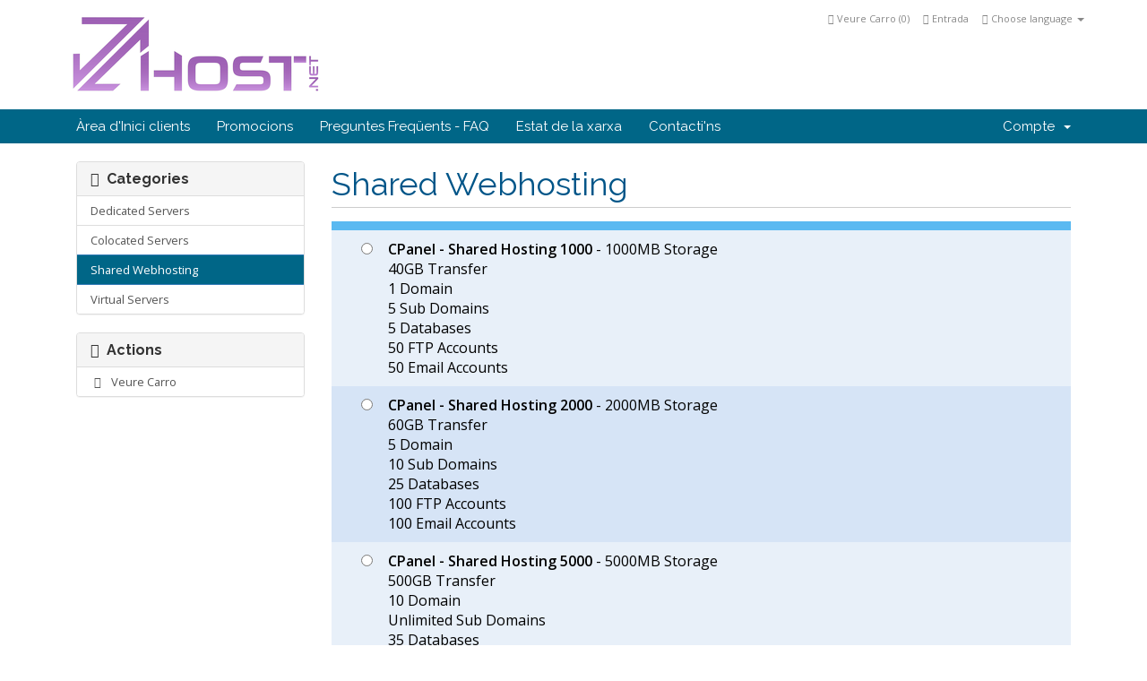

--- FILE ---
content_type: text/html
request_url: http://jchost.net/my-sub/whmcs/cart-gid-3-language-catalan.html
body_size: 3745
content:
<!DOCTYPE html>
<html lang="en">
<head>
	<meta http-equiv="Content-Type" content="text/html; charset=UTF-8"/>
    <meta http-equiv="X-UA-Compatible" content="IE=edge">
    <meta name="viewport" content="width=device-width, initial-scale=1">
    <title>Carro de Comandes - JCHost.net Internet Services, LLC.</title>
	<link rel="canonical" href="http://jchost.net/my-sub/whmcs/cart-gid-3-language-catalan.html" />
    <!-- Bootstrap -->
<link href="../../my-sub/whmcs/assets/css/bootstrap.min.css" rel="stylesheet">
<link href="../../my-sub/whmcs/assets/css/font-awesome.min.css" rel="stylesheet">
<!-- Styling -->
<link href="../../my-sub/whmcs/templates/six/css/overrides.css" rel="stylesheet">
<link href="../../my-sub/whmcs/templates/six/css/styles.css" rel="stylesheet">
<!-- jQuery -->
<script src="../../my-sub/whmcs/assets/js/jquery.min.js"></script>
<!-- Custom Styling -->
<link rel="stylesheet" href="../../my-sub/whmcs/templates/six/css/custom.css">
<!-- HTML5 Shim and Respond.js IE8 support of HTML5 elements and media queries -->
<!-- WARNING: Respond.js doesn't work if you view the page via file:// -->
<!--[if lt IE 9]>
  <script src="https://oss.maxcdn.com/libs/html5shiv/3.7.0/html5shiv.js"></script>
  <script src="https://oss.maxcdn.com/libs/respond.js/1.4.2/respond.min.js"></script>
<![endif]-->
</head>
<body>
<section id="header">
    <div class="container">
        <!-- Top Bar -->
        <div id="top-nav">
            <!-- Language -->
                            <div class="pull-right nav">
                    <a href="#" class="quick-nav" data-toggle="popover" id="languageChooser"><i class="fa fa-language"></i> Choose language <span class="caret"></span></a>
                    <div id="languageChooserContent" class="hidden">
                        <ul>
                                                            <li><a href="../../my-sub/whmcs/cart-gid-3-language-arabic.html">العربية</a></li>
                                                            <li><a href="../../my-sub/whmcs/cart-gid-3-language-azerbaijani.html">Azerbaijani</a></li>
                                                            <li><a href="../../my-sub/whmcs/cart-gid-3-language-catalan.html">Català</a></li>
                                                            <li><a href="../../my-sub/whmcs/cart-gid-3-language-chinese.html">中文</a></li>
                                                            <li><a href="../../my-sub/whmcs/cart-gid-3-language-croatian.html">Hrvatski</a></li>
                                                            <li><a href="../../my-sub/whmcs/cart-gid-3-language-czech.html">Čeština</a></li>
                                                            <li><a href="../../my-sub/whmcs/cart-gid-3-language-danish.html">Dansk</a></li>
                                                            <li><a href="../../my-sub/whmcs/cart-gid-3-language-dutch.html">Nederlands</a></li>
                                                            <li><a href="../../my-sub/whmcs/cart-gid-3-language-english.html">English</a></li>
                                                            <li><a href="../../my-sub/whmcs/cart-gid-3-language-estonian.html">Estonian</a></li>
                                                            <li><a href="../../my-sub/whmcs/cart-gid-3-language-farsi.html">Persian</a></li>
                                                            <li><a href="../../my-sub/whmcs/cart-gid-3-language-french.html">Français</a></li>
                                                            <li><a href="../../my-sub/whmcs/cart-gid-3-language-german.html">Deutsch</a></li>
                                                            <li><a href="../../my-sub/whmcs/cart-gid-3-language-hebrew.html">עברית</a></li>
                                                            <li><a href="../../my-sub/whmcs/cart-gid-3-language-hungarian.html">Magyar</a></li>
                                                            <li><a href="../../my-sub/whmcs/cart-gid-3-language-italian.html">Italiano</a></li>
                                                            <li><a href="../../my-sub/whmcs/cart-gid-3-language-langupdate.html">Macedonian</a></li>
                                                            <li><a href="../../my-sub/whmcs/cart-gid-3-language-macedonian.html">Macedonian</a></li>
                                                            <li><a href="../../my-sub/whmcs/cart-gid-3-language-norwegian.html">Norwegian</a></li>
                                                            <li><a href="../../my-sub/whmcs/cart-gid-3-language-portuguese-br.html">Português</a></li>
                                                            <li><a href="../../my-sub/whmcs/cart-gid-3-language-portuguese-pt.html">Português</a></li>
                                                            <li><a href="../../my-sub/whmcs/cart-gid-3-language-romanian.html">Română</a></li>
                                                            <li><a href="../../my-sub/whmcs/cart-gid-3-language-russian.html">Русский</a></li>
                                                            <li><a href="../../my-sub/whmcs/cart-gid-3-language-spanish.html">Español</a></li>
                                                            <li><a href="../../my-sub/whmcs/cart-gid-3-language-swedish.html">Svenska</a></li>
                                                            <li><a href="../../my-sub/whmcs/cart-gid-3-language-turkish.html">Türkçe</a></li>
                                                            <li><a href="../../my-sub/whmcs/cart-gid-3-language-ukranian.html">Українська</a></li>
                                                    </ul>
                    </div>
                </div>
                        <!-- Login/Account Notifications -->
                            <div class="pull-right nav">
                    <a href="#" class="quick-nav" data-toggle="popover" id="loginOrRegister" data-placement="bottom"><i class="fa fa-user"></i> Entrada</a>
                    <div id="loginOrRegisterContent" class="hidden">
                        <form action="/" method="post" role="form">
<input type="hidden" name="token" value="923640497421b27ab15ccecdbd4329d16571d1c7"/>
                            <div class="form-group">
                                <input type="email" name="username" class="form-control" placeholder="Direcció Email" required/>
                            </div>
                            <div class="form-group">
                                <div class="input-group">
                                    <input type="password" name="password" class="form-control" placeholder="Contrasenya" required/>
                                    <span class="input-group-btn">
                                        <input type="submit" class="btn btn-primary" value="Entrada"/>
                                    </span>
                                </div>
                            </div>
                            <label class="checkbox-inline">
                                <input type="checkbox" name="rememberme"/> Recordar Dades d'usuari &bull; <a href="../../my-sub/whmcs/pwreset.html">Ha perdut la contrasenya?</a>
                            </label>
                        </form>
                                                    <hr/>
                            No està Registrat? Clic aquí per registrar-se ...</a>
                                            </div>
                </div>
                        <!-- Shopping Cart -->
            <div class="pull-right nav">
                <a href="../../my-sub/whmcs/cart-a-view.html" class="quick-nav"><i class="fa fa-shopping-cart"></i> <span class="hidden-xs">Veure Carro (</span><span id="cartItemCount">0</span><span class="hidden-xs">)</span></a>
            </div>
        </div>
        <a href="../../my-sub/whmcs/index.html"><img src="../../my-sub/whmcs/templates/six/img/logo.png" alt="JCHost.net Internet Services, LLC."/></a>
    </div>
</section>
<section id="main-menu">
    <nav id="nav" class="navbar navbar-default navbar-main" role="navigation">
        <div class="container">
            <!-- Brand and toggle get grouped for better mobile display -->
            <div class="navbar-header">
                <button type="button" class="navbar-toggle" data-toggle="collapse" data-target="#bs-example-navbar-collapse-1">
                    <span class="sr-only">Toggle navigation</span>
                    <span class="icon-bar"></span>
                    <span class="icon-bar"></span>
                    <span class="icon-bar"></span>
                </button>
            </div>
            <!-- Collect the nav links, forms, and other content for toggling -->
            <div class="collapse navbar-collapse" id="bs-example-navbar-collapse-1">
                <ul class="nav navbar-nav">
                        <li menuitemname="Home" id="Primary_Navbar-Home">
        <a href="../../my-sub/whmcs/index.html">
                        Àrea d'Inici clients
                                </a>
            </li>
    <li menuitemname="Announcements" id="Primary_Navbar-Announcements">
        <a href="../../my-sub/whmcs/announcements.html">
                        Promocions
                                </a>
            </li>
    <li menuitemname="Knowledgebase" id="Primary_Navbar-Knowledgebase">
        <a href="../../my-sub/whmcs/knowledgebase.html">
                        Preguntes Freqüents - FAQ
                                </a>
            </li>
    <li menuitemname="Network Status" id="Primary_Navbar-Network_Status">
        <a href="../../my-sub/whmcs/serverstatus.html">
                        Estat de la xarxa
                                </a>
            </li>
    <li menuitemname="Contact Us" id="Primary_Navbar-Contact_Us">
        <a href="../../my-sub/whmcs/contact.html">
                        Contacti'ns
                                </a>
            </li>
                </ul>
                <ul class="nav navbar-nav navbar-right">
                        <li menuitemname="Account" class="dropdown" id="Secondary_Navbar-Account">
        <a class="dropdown-toggle" data-toggle="dropdown" href="#">
                        Compte
                        &nbsp;<b class="caret"></b>        </a>
                    <ul class="dropdown-menu">
                            <li menuitemname="Login" id="Secondary_Navbar-Account-Login">
                    <a href="../../my-sub/whmcs/clientarea.html">
                                                Entrada
                                            </a>
                </li>
                            <li menuitemname="Register" id="Secondary_Navbar-Account-Register">
                    <a href="../../my-sub/whmcs/register.html">
                                                Registrar-se
                                            </a>
                </li>
                            <li menuitemname="Divider" class="nav-divider" id="Secondary_Navbar-Account-Divider">
                    <a href="">
                                                -----
                                            </a>
                </li>
                            <li menuitemname="Forgot Password?" id="Secondary_Navbar-Account-Forgot_Password?">
                    <a href="../../my-sub/whmcs/pwreset.html">
                                                Ha perdut la contrasenya?
                                            </a>
                </li>
                        </ul>
            </li>
                </ul>
            </div><!-- /.navbar-collapse -->
        </div>
    </nav>
</section>
<section id="main-body" class="container">
    <div class="row">
                <!-- Container for main page display content -->
        <div class="col-xs-12 main-content">
<link rel="stylesheet" type="text/css" href="../../my-sub/whmcs/templates/orderforms/boxes/style.css"/>
<div id="order-boxes">
    <div class="pull-md-right col-md-9">
        <div class="header-lined">
            <h1>Shared Webhosting</h1>
        </div>
    </div>
    <div class="col-md-3 pull-md-left sidebar hidden-xs hidden-sm">
            <div menuitemname="Categories" class="panel panel-default">
        <div class="panel-heading">
            <h3 class="panel-title">
                                    <i class="fa fa-shopping-cart"></i>&nbsp;
                Categories
                            </h3>
        </div>
                    <div class="list-group">
                                                            <a menuitemname="Dedicated Servers" href="../../my-sub/whmcs/cart-gid-1.html" class="list-group-item" id="Secondary_Sidebar-Categories-Dedicated_Servers">
                            Dedicated Servers
                                                    </a>
                                                                                <a menuitemname="Colocated Servers" href="../../my-sub/whmcs/cart-gid-2.html" class="list-group-item" id="Secondary_Sidebar-Categories-Colocated_Servers">
                            Colocated Servers
                                                    </a>
                                                                                <a menuitemname="Shared Webhosting" href="../../my-sub/whmcs/cart-gid-3.html" class="list-group-item active" id="Secondary_Sidebar-Categories-Shared_Webhosting">
                            Shared Webhosting
                                                    </a>
                                                                                <a menuitemname="Virtual Servers" href="../../my-sub/whmcs/cart-gid-6.html" class="list-group-item" id="Secondary_Sidebar-Categories-Virtual_Servers">
                            Virtual Servers
                                                    </a>
                                                </div>
            </div>
        <div menuitemname="Actions" class="panel panel-default">
        <div class="panel-heading">
            <h3 class="panel-title">
                                    <i class="fa fa-plus"></i>&nbsp;
                Actions
                            </h3>
        </div>
                    <div class="list-group">
                                                            <a menuitemname="View Cart" href="../../my-sub/whmcs/cart-a-view.html" class="list-group-item" id="Secondary_Sidebar-Actions-View_Cart">
                                                            <i class="fa fa-shopping-cart fa-fw"></i>&nbsp;
                            Veure Carro
                                                    </a>
                                                </div>
            </div>
    </div>
    <div class="col-md-9 pull-md-right">
        <div class="line-padded visible-xs visible-sm clearfix">
            <div class="pull-left form-inline">
    <form method="get" action="../../my-sub/whmcs/cart.html">
        Categories:
        <select name="gid" onchange="submit()" class="form-control">
                    <option value="1">Dedicated Servers</option>
                    <option value="2">Colocated Servers</option>
                    <option value="3" selected="selected">Shared Webhosting</option>
                    <option value="6">Virtual Servers</option>
                                        </select>
    </form>
</div>
        </div>
        <form method="post" action="/">
<input type="hidden" name="token" value="923640497421b27ab15ccecdbd4329d16571d1c7"/>
            <div class="fields-container">
                                    <div class="field-row clearfix">
                        <div class="col-xs-12">
                            <label class="radio-inline product-radio"><input type="radio" name="pid" id="pid320" value="320"/> <strong>CPanel - Shared Hosting 1000</strong>  - 1000MB Storage<br/>
40GB Transfer<br/>
1 Domain<br/>
5 Sub Domains<br/>
5 Databases<br/>
50 FTP Accounts<br/>
50 Email Accounts</label>
                        </div>
                    </div>
                                <div class="field-row clearfix">
                        <div class="col-xs-12">
                            <label class="radio-inline product-radio"><input type="radio" name="pid" id="pid321" value="321"/> <strong>CPanel - Shared Hosting 2000</strong>  - 2000MB Storage<br/>
60GB Transfer<br/>
5 Domain<br/>
10 Sub Domains<br/>
25 Databases<br/>
100 FTP Accounts<br/>
100 Email Accounts</label>
                        </div>
                    </div>
                                <div class="field-row clearfix">
                        <div class="col-xs-12">
                            <label class="radio-inline product-radio"><input type="radio" name="pid" id="pid322" value="322"/> <strong>CPanel - Shared Hosting 5000</strong>  - 5000MB Storage<br/>
500GB Transfer<br/>
10 Domain<br/>
Unlimited Sub Domains<br/>
35 Databases<br/>
Unlimited FTP Accounts<br/>
Unlimited Email Accounts</label>
                        </div>
                    </div>
                        </div>
            <div class="line-padded text-center">
                <button type="submit" class="btn btn-primary btn-lg">Continue &nbsp;<i class="fa fa-arrow-circle-right"></i></button>
            </div>
        </form>
    </div>
    <div class="clearfix"></div>
    <div class="secure-warning">
        <img src="../../my-sub/whmcs/assets/img/padlock.gif" align="absmiddle" border="0" alt="Secure Transaction"/> &nbsp;Per motius de seguretat guardarem la seva IP actual, la seva IP (<strong>207.241.229.215</strong>) ha estat guardada a la nostra base de dades.
    </div>
</div>
<p style="text-align:center;">Powered by <a href="http://www.whmcs.com/" target="_blank">WHMCompleteSolution</a></p>
        </div><!-- /.main-content -->
            </div>
    <div class="clearfix"></div>
</section>
<section id="footer">
    <p>Copyright &copy; 2017 JCHost.net Internet Services, LLC.. All Rights Reserved.</p>
</section>
<script src="../../my-sub/whmcs/assets/js/bootstrap.min.js"></script>
<script src="../../my-sub/whmcs/assets/js/jquery-ui.min.js"></script>
<script type="text/javascript">
    var csrfToken = '923640497421b27ab15ccecdbd4329d16571d1c7';
</script>
<script src="../../my-sub/whmcs/templates/six/js/whmcs.js"></script>
</body>
</html>

--- FILE ---
content_type: text/css
request_url: http://jchost.net/my-sub/whmcs/templates/six/css/overrides.css
body_size: 1230
content:
/**
 * WHMCS Bootstrap Override Sheet
 *
 * These styles override Bootstrap's defaults.
 *
 * @project   WHMCS
 * @cssdoc    version 1.0-pre
 * @package   WHMCS
 * @author    WHMCS Limited <development@whmcs.com>
 * @copyright Copyright (c) WHMCS Limited 2005-2015
 * @license   http://www.whmcs.com/license/
 * @link      http://www.whmcs.com/
*/

@import url("//fonts.googleapis.com/css?family=Open+Sans:400,600|Raleway:400,700");

body,
input,
button,
select,
textarea {
  font-family: "Open Sans", Verdana, Tahoma, serif;
  font-size: 16px;
  line-height: 1.42857143;
  color: #333333;
}

h1,
h2,
h3,
h4,
h5,
h6 {
    font-family: "Raleway", "Helvetica Neue", Helvetica, Arial, sans-serif;
    font-weight: 700;
}

.navbar-main {
    margin-bottom: 0;
    background-color: #006687;
    border: 0;
    min-height: 38px;
    font-family: "Raleway", "Helvetica Neue", Helvetica, Arial, sans-serif;
    font-size: 15px;
}

.navbar-main .navbar-nav > li > a {
    color: #fff;
}

.navbar-main .navbar-nav > li > a {
    padding-top: 9px;
    padding-bottom: 9px;
}

.navbar-main .navbar-nav > li > a:hover,
.navbar-main .navbar-nav > li > a:focus,
.navbar-main .navbar-nav > .active > a,
.navbar-main .navbar-nav > .active > a:hover,
.navbar-main .navbar-nav > .active > a:focus,
.navbar-main .navbar-nav > .open > a,
.navbar-main .navbar-nav > .open > a:hover,
.navbar-main .navbar-nav > .open > a:focus {
    color: #222222;
    background-color: #eee;
}

#main-menu .navbar-nav {
    margin-left: -15px;
    margin-right: -15px;
}

@media (max-width: 768px) {
    .navbar-main .navbar-nav .open .dropdown-menu > li > a {
        color: #ddd;
    }
    .navbar-main .navbar-nav .open .dropdown-menu > li > a:hover {
        color: #fff;
    }
}

@media (max-width: 991px) {
    .navbar-header {
        float: none;
    }
    .navbar-left,.navbar-right {
        float: none !important;
    }
    .navbar-toggle {
        display: block;
    }
    .navbar-collapse {
        border-top: 1px solid transparent;
        box-shadow: inset 0 1px 0 rgba(255,255,255,0.1);
    }
    .navbar-fixed-top {
        top: 0;
        border-width: 0 0 1px;
    }
    .navbar-collapse.collapse {
        display: none!important;
    }
    .navbar-nav {
        float: none!important;
        margin-top: 7px;
    }
    .navbar-nav>li {
        float: none;
    }
    .navbar-nav>li>a {
        padding-top: 10px;
        padding-bottom: 10px;
    }
    .collapse.in{
        display:block !important;
    }
}

.panel {
  font-size: 0.9em;
}

.list-group {
  font-size: 0.9em;
}

a.list-group-item.active, a.list-group-item.active:hover, a.list-group-item.active:focus {
    background-color: #006687;
}

.pagination {
    font-size: 0.8em;
}

.pagination > .active > a, .pagination > .active > span, .pagination > .active > a:hover, .pagination > .active > span:hover, .pagination > .active > a:focus, .pagination > .active > span:focus {
    color: white;
    background-color: #006687;
    border-color: #006687;
}

.navbar-main .dropdown-menu > li > a:hover, .dropdown-menu > li > a:focus {
    text-decoration: none;
    color: #fff;
    background-color: #006687;
}

.label {
    border-radius: 0;
}

input[type='file'].form-control {
    height: inherit;
    margin-bottom: 5px;
}

.list-group-item {
    padding: 7px 15px;
}
.panel-body {
    padding: 10px 15px;
}

/* 
 * We use a larger font-size than the bootstrap default, which requires an increase 
 * in the top offset to maintain correct alignment in form control feedback. 
 */
.has-feedback label ~ .form-control-feedback {
    top: 27px !important;
}

.list-group-item > i.fa.fa-circle-o {
    color: #808080;
}

--- FILE ---
content_type: text/css
request_url: http://jchost.net/my-sub/whmcs/templates/orderforms/boxes/style.css
body_size: 599
content:
#order-boxes {
    margin: 0;
    padding: 0 0 40px 0;
}

#order-boxes .line-padded {
    margin-top: 15px;
    margin-bottom: 15px;
}

#order-boxes .form-inline-always .form-control {
    display: inline-block;
    width: auto;
    vertical-align: middle;
}

#order-boxes .fields-container {
    border-top: 10px solid #5AB9F1;
    border-bottom: 10px solid #5AB9F1;
}

#order-boxes .fields-container .field-row {
    padding: 10px 8px;
}

#order-boxes .fields-container .field-row:nth-child(odd) {
    background-color: #E8F0F9;
    color: #000000;
}

#order-boxes .fields-container .field-row:nth-child(even) {
    background-color: #D6E4F6;
    color: #000000;
}

#order-boxes .product-radio {
    padding-left: 40px;
}

#order-boxes .product-radio input[type=radio] {
    margin-left: -30px;
}

#order-boxes .large-text {
    font-size: 1.4em;
}

#order-boxes table.styled {
    width: 100%;
}

#order-boxes table.styled tr th {
    background-color: #5AB9F1;
    color: #fff;
    font-weight: bold;
    text-align: center;
    padding: 5px;
}

#order-boxes table.styled tr td {
    padding: 5px;
    border-bottom: 1px solid #ccc;
    font-size: 0.9em;
}

#order-boxes table.styled tr td.leftcol {
    padding: 5px 15px;
    width: 30%;
}

#order-boxes table.styled tr.carttableconfig td {
    background-color: #efefef;
    font-size: 0.8em;
    padding: 2px;
}

#order-boxes table.styled tr.carttablesummary td {
    background-color: #E8F0F9;
    color: #222222;
    height: 20px;
    font-size: 1.0em;
    font-weight: bold;
}

#order-boxes table.styled tr.carttablesummary td.left {
    padding: 5px 15px;
    text-align: right;
}

#order-boxes .textgreen {
    color: #779500;
}

#order-boxes .textred {
    color: #cc0000;
}

#order-boxes .secure-warning {
    margin: 20px 0 20px 0;
    padding: 7px;
    border-top: 4px solid #EBE8CD;
    border-bottom: 4px solid #EBE8CD;
    background-color: #F1EFDC;
    font-size: 0.9em;
    text-align: center;
    color: #000;
}